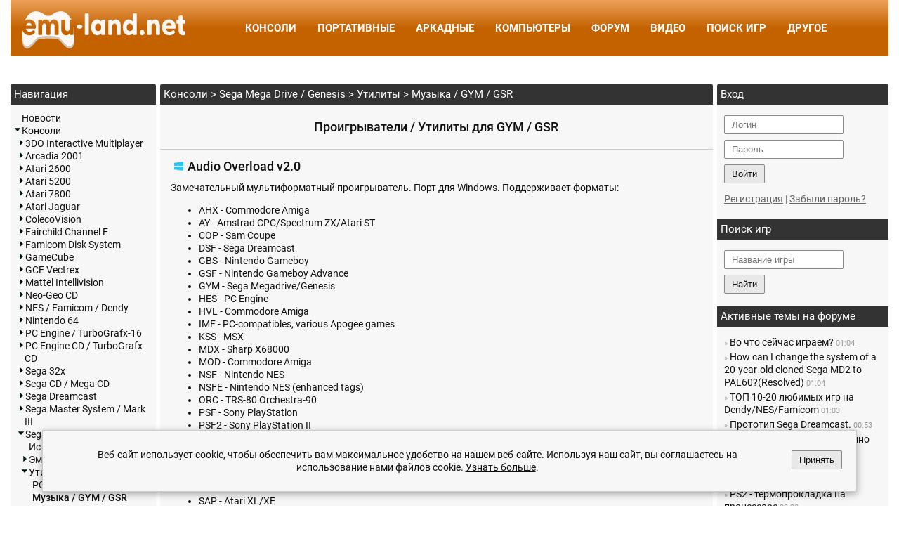

--- FILE ---
content_type: text/html; charset=UTF-8
request_url: https://www.emu-land.net/consoles/genesis/utils/music
body_size: 9918
content:
<!DOCTYPE html>
<html lang="ru">
	<head>
		<title>Проигрыватели / Утилиты для GYM / GSR :: Emu-Land.net</title>
		<meta http-equiv="content-type" content="text/html; charset=utf-8" />
		<meta name="description" content="Emu-Land.net - Ретрогейминг, Игры (РОМы) и Эмуляторы для старых приставок и компьютеров, утилита, sega, mega drive, sega, sega mega drive, genesis, gym, gsr" />
						<link rel="stylesheet" type="text/css" href="//static.emu-land.net/css/common.css?v=1762285083" media="screen" />
		<link href="/favicon.png" rel="icon">
							<link rel="alternate" hreflang="en" href="https://www.emu-land.net/en/consoles/genesis/utils/music" />
							<link rel="alternate" hreflang="ru" href="https://www.emu-land.net/consoles/genesis/utils/music" />
							<link rel="alternate" hreflang="x-default" href="https://www.emu-land.net/consoles/genesis/utils/music" />
				<meta name="viewport" content="width=device-width, initial-scale=1" />
										
	</head>
	<body>
		<header>
	<div class="container">
		<div class="menu-wrapper">
			<a href="/" class="logo">
				<div class="img" title="На главную"></div>
			</a>
			<div class="menu">
				<ul>
					<li><a href="/consoles">Консоли</a></li><li><a href="/portable">Портативные</a></li><li><a href="/arcade">Аркадные</a></li><li><a href="/computers">Компьютеры</a></li><li><a href="/forum">Форум</a></li><li><a href="/video">Видео</a></li><li><a href="/search_games">Поиск игр</a></li><li class="has-submenu"><span>Другое</span><ul class="submenu"><li class="back"><span>Назад</span></li><li><a href="/forum/index.php/topic,71743.0.html">Обзоры игр</a></li><li><a href="/gallery">Галерея</a></li><li><a href="/library">Библиотека</a></li><li><a href="/emulators">Мультисистемные эмуляторы</a></li><li><a href="/soft">Программы</a></li><li><a href="/gamebit">Game Bit</a></li><li><a href="/faq">FAQ</a></li><li><a href="/articles">Статьи</a></li><li><a href="/links">Ссылки</a></li><li><a href="/team">Команда</a></li><li><a href="/en">In English</a></li></ul></li>				</ul>
			</div>
			<div class="menu-btn">
				<div class="toggle-menu" id="toggle-menu">
					<div class="bar1"></div>
					<div class="bar2"></div>
					<div class="bar3"></div>
				</div>
			</div>
		</div>
	</div>
</header>
			<div class="container">
		<div style="text-align: center; width: 100%; margin: 20px 0 10px; overflow: hidden;">
			<div id='zone_1658810440' ></div>
			<script>
						(function (w, d, o, g, r, a, m) {
							var cid = 'zone_1658810440';
							w[r] = w[r] || function () {
								(w[r + 'l'] = w[r + 'l'] || []).push(arguments)
							};
							function e(b, w, r) {
								if ((w[r + 'h'] = b.pop()) && !w.ABN) {
									var a = d.createElement(o), p = d.getElementsByTagName(o)[0];
									a.async = 1;
									a.src = 'https://cdn.' + w[r + 'h'] + '/libs/e.js';
									a.onerror = function () {
										e(g, w, r)
									};
									p.parentNode.insertBefore(a, p)
								}
							}
							e(g, w, r);
							w[r](cid, {id: 1658810440, domain: w[r + 'h']});
						})(window, document, 'script', ['trafficbass.com'], 'ABNS');
			</script>
		</div>
	</div>
<div class="container">
<div id="content">
	<div id="row_center">
		<div class="path"><a href="/consoles">Консоли</a> &gt; <a href="/consoles/genesis">Sega Mega Drive / Genesis</a> &gt; <a href="/consoles/genesis/utils">Утилиты</a> &gt; Музыка / GYM / GSR</div><div class="headline"><h1>Проигрыватели / Утилиты для GYM / GSR</h1></div>
<div class="fcontainer" id="183">
	<h4 class="fheader">
		&nbsp;<img src="/skin/site/1/icons/windows.png" align="top" alt="windows.png"> <a href="/go.php?u=http%3A%2F%2Fwww.bannister.org%2Fsoftware%2Fao.htm" rel="nofollow" target="_blank">Audio Overload v2.0</a>	</h4>
	<div class="description">
				<div class="ftext">
			Замечательный мультиформатный проигрыватель. Порт для Windows. Поддерживает форматы:

<ul>
 <li>AHX - Commodore Amiga
 <li>AY - Amstrad CPC/Spectrum ZX/Atari ST
 <li>COP - Sam Coupe
 <li>DSF - Sega Dreamcast
 <li>GBS - Nintendo Gameboy
 <li>GSF - Nintendo Gameboy Advance
 <li>GYM - Sega Megadrive/Genesis
 <li>HES - PC Engine
 <li>HVL - Commodore Amiga
 <li>IMF - PC-compatibles, various Apogee games
 <li>KSS - MSX
 <li>MDX - Sharp X68000
 <li>MOD - Commodore Amiga
 <li>NSF - Nintendo NES
 <li>NSFE - Nintendo NES (enhanced tags)
 <li>ORC - TRS-80 Orchestra-90
 <li>PSF - Sony PlayStation
 <li>PSF2 - Sony PlayStation II
 <li>QSF - Capcom QSound
 <li>RAW - PC-compatibles with an AdLib
 <li>ROL - PC-compatibles, AdLib Visual Composer
 <li>S3M - PC-compatibles with a GUS or SoundBlaster
 <li>S98 - NEC PC-98
 <li>SAP - Atari XL/XE
 <li>SCI - PC-compatibles, various Sierra games
 <li>SNDH - Atari ST
 <li>SPC - Super Nintendo
 <li>SPU - Sony Playstation
 <li>SSF - Sega Saturn
 <li>VGM - Sega Master System/Game Gear
 <li>VTX - Spectrum Vortex Tracker
 <li>WSR - Bandai WonderSwan/Wonderswan Color
 <li>YM - Amstrad CPC/Spectrum ZX/Atari ST
</ul>		</div>
	</div>
	
	<div class="fbottom">
		<ul>
									<li>Размер: 994 KiB</li>							<li>Загрузок: 12815</li>
				<li class="download">
					<span class="btn btn-rqc" title="QR code" onclick="goto_fancy('/qrcode.php?t=https%3A%2F%2Fwww.emu-land.net%2Fconsoles%2Fgenesis%2Futils%2Fmusic%3Fact%3Ddlfile%26id%3D183');">&nbsp;</span>					<span class="btn btn-dl" onclick="file_dl('/consoles/genesis/utils/music?act=dlfile&amp;id=183')" title="Скачать">Загрузить</span></li>
						</ul>
	</div>
</div>
<div class="fcontainer" id="184">
	<h4 class="fheader">
		&nbsp;<img src="/skin/site/1/icons/macos.png" align="top" alt="macos.png"> <a href="/go.php?u=http%3A%2F%2Fbannister.org%2Fsoftware%2F" rel="nofollow" target="_blank">Audio Overload v2.0</a>	</h4>
	<div class="description">
				<div class="ftext">
			Замечательный мультиформатный проигрыватель. Порт под <strong>Mac OS</strong>.		</div>
	</div>
	
	<div class="fbottom">
		<ul>
									<li>Размер: 3.6 MiB</li>							<li>Загрузок: 5192</li>
				<li class="download">
					<span class="btn btn-rqc" title="QR code" onclick="goto_fancy('/qrcode.php?t=https%3A%2F%2Fwww.emu-land.net%2Fconsoles%2Fgenesis%2Futils%2Fmusic%3Fact%3Ddlfile%26id%3D184');">&nbsp;</span>					<span class="btn btn-dl" onclick="file_dl('/consoles/genesis/utils/music?act=dlfile&amp;id=184')" title="Скачать">Загрузить</span></li>
						</ul>
	</div>
</div>
<div class="fcontainer" id="274">
	<h4 class="fheader">
		&nbsp;<img src="/skin/site/1/icons/linux.png" align="top" alt="linux.png"> <a href="/go.php?u=http%3A%2F%2Fwww.bannister.org%2Fsoftware%2Fao.htm" rel="nofollow" target="_blank">Audio Overload v2.0</a>	</h4>
	<div class="description">
				<div class="ftext">
			Замечательный мультиформатный проигрыватель. Порт под <strong>Linux</strong>.		</div>
	</div>
	
	<div class="fbottom">
		<ul>
									<li>Размер: 1.1 MiB</li>							<li>Загрузок: 4851</li>
				<li class="download">
					<span class="btn btn-rqc" title="QR code" onclick="goto_fancy('/qrcode.php?t=https%3A%2F%2Fwww.emu-land.net%2Fconsoles%2Fgenesis%2Futils%2Fmusic%3Fact%3Ddlfile%26id%3D274');">&nbsp;</span>					<span class="btn btn-dl" onclick="file_dl('/consoles/genesis/utils/music?act=dlfile&amp;id=274')" title="Скачать">Загрузить</span></li>
						</ul>
	</div>
</div>
<div class="fcontainer" id="187">
	<h4 class="fheader">
		&nbsp;<img src="/skin/site/1/icons/foobar2000 plugin.png" align="top" alt="foobar2000 plugin.png"> Foo_gym v1.5	</h4>
	<div class="description">
				<div class="ftext">
			Плагин для Foobar 2000 проигрыватель музыки в формате GYM.


		</div>
	</div>
	
	<div class="fbottom">
		<ul>
						<li>Дата: 11.04.2004</li>			<li>Размер: 34 KiB</li>							<li>Загрузок: 1540</li>
				<li class="download">
					<span class="btn btn-rqc" title="QR code" onclick="goto_fancy('/qrcode.php?t=https%3A%2F%2Fwww.emu-land.net%2Fconsoles%2Fgenesis%2Futils%2Fmusic%3Fact%3Ddlfile%26id%3D187');">&nbsp;</span>					<span class="btn btn-dl" onclick="file_dl('/consoles/genesis/utils/music?act=dlfile&amp;id=187')" title="Скачать">Загрузить</span></li>
						</ul>
	</div>
</div>
<div class="fcontainer" id="512">
	<h4 class="fheader">
		&nbsp;<img src="/skin/site/1/icons/foobar2000 plugin.png" align="top" alt="foobar2000 plugin.png"> <a href="/go.php?u=http%3A%2F%2Fkode54.foobar2000.org%2F" rel="nofollow" target="_blank">Game Emu Player (foo_gep.dll) 1.77</a>	</h4>
	<div class="description">
				<div class="ftext">
			Плагин для foobar2000 9.0. Поддерживает форматы музыки GBS, GYM, HES, NSF, NSFE, SPC и VGM.		</div>
	</div>
	
	<div class="fbottom">
		<ul>
						<li>Дата: 28.11.2009</li>			<li>Размер: 249 KiB</li>							<li>Загрузок: 5149</li>
				<li class="download">
					<span class="btn btn-rqc" title="QR code" onclick="goto_fancy('/qrcode.php?t=https%3A%2F%2Fwww.emu-land.net%2Fconsoles%2Fgenesis%2Futils%2Fmusic%3Fact%3Ddlfile%26id%3D512');">&nbsp;</span>					<span class="btn btn-dl" onclick="file_dl('/consoles/genesis/utils/music?act=dlfile&amp;id=512')" title="Скачать">Загрузить</span></li>
						</ul>
	</div>
</div>
<div class="fcontainer" id="93">
	<h4 class="fheader">
		&nbsp;<img src="/skin/site/1/icons/windows.png" align="top" alt="windows.png"> <a href="/go.php?u=http%3A%2F%2Fwww.emulationzone.org%2Fprojects%2Fgym2mid%2F" rel="nofollow" target="_blank">gym2mid 0.8</a>	</h4>
	<div class="description">
				<div class="ftext">
			Конвертер gym в mid. Качество конвертации оставляет желать лучшего...		</div>
	</div>
	
	<div class="fbottom">
		<ul>
						<li>Дата: 22.05.2001</li>			<li>Размер: 48 KiB</li>							<li>Загрузок: 2345</li>
				<li class="download">
					<span class="btn btn-rqc" title="QR code" onclick="goto_fancy('/qrcode.php?t=https%3A%2F%2Fwww.emu-land.net%2Fconsoles%2Fgenesis%2Futils%2Fmusic%3Fact%3Ddlfile%26id%3D93');">&nbsp;</span>					<span class="btn btn-dl" onclick="file_dl('/consoles/genesis/utils/music?act=dlfile&amp;id=93')" title="Скачать">Загрузить</span></li>
						</ul>
	</div>
</div>
<div class="fcontainer" id="188">
	<h4 class="fheader">
		&nbsp;<img src="/skin/site/1/icons/dos.png" align="top" alt="dos.png"> <a href="/go.php?u=http%3A%2F%2Fcgfm2.emuviews.com%2Femul.htm" rel="nofollow" target="_blank">GYMPlay v2.0a</a>	</h4>
	<div class="description">
				<div class="ftext">
			Проигрыватель GYM для DOS. Включает поддержку PCM и Zlib. 


		</div>
	</div>
	
	<div class="fbottom">
		<ul>
						<li>Дата: 23.03.2004</li>			<li>Размер: 105 KiB</li>							<li>Загрузок: 1374</li>
				<li class="download">
					<span class="btn btn-rqc" title="QR code" onclick="goto_fancy('/qrcode.php?t=https%3A%2F%2Fwww.emu-land.net%2Fconsoles%2Fgenesis%2Futils%2Fmusic%3Fact%3Ddlfile%26id%3D188');">&nbsp;</span>					<span class="btn btn-dl" onclick="file_dl('/consoles/genesis/utils/music?act=dlfile&amp;id=188')" title="Скачать">Загрузить</span></li>
						</ul>
	</div>
</div>
<div class="fcontainer" id="189">
	<h4 class="fheader">
		&nbsp;<img src="/skin/site/1/icons/dos.png" align="top" alt="dos.png"> <a href="/go.php?u=http%3A%2F%2Fmembers.tripod.co.uk%2F%7EStarshine" rel="nofollow" target="_blank">GYMX v0.1.2</a>	</h4>
	<div class="description">
				<div class="ftext">
			Один их первых проигрывателей GYM. Нет поддержки PCM.



		</div>
	</div>
	
	<div class="fbottom">
		<ul>
						<li>Дата: 23.03.2004</li>			<li>Размер: 75 KiB</li>							<li>Загрузок: 1340</li>
				<li class="download">
					<span class="btn btn-rqc" title="QR code" onclick="goto_fancy('/qrcode.php?t=https%3A%2F%2Fwww.emu-land.net%2Fconsoles%2Fgenesis%2Futils%2Fmusic%3Fact%3Ddlfile%26id%3D189');">&nbsp;</span>					<span class="btn btn-dl" onclick="file_dl('/consoles/genesis/utils/music?act=dlfile&amp;id=189')" title="Скачать">Загрузить</span></li>
						</ul>
	</div>
</div>
<div class="fcontainer" id="94">
	<h4 class="fheader">
		&nbsp;<img src="/skin/site/1/icons/winamp plugin.png" align="top" alt="winamp plugin.png"> in_GSR 0.15b	</h4>
	<div class="description">
				<div class="ftext">
			Winamp-плагин для проигрывания музыки формате <b>GSR - Gens Sound Record</b>. Запись музыки в данном формате делает эмулятор Gens+.		</div>
	</div>
	
	<div class="fbottom">
		<ul>
									<li>Размер: 135 KiB</li>							<li>Загрузок: 2071</li>
				<li class="download">
					<span class="btn btn-rqc" title="QR code" onclick="goto_fancy('/qrcode.php?t=https%3A%2F%2Fwww.emu-land.net%2Fconsoles%2Fgenesis%2Futils%2Fmusic%3Fact%3Ddlfile%26id%3D94');">&nbsp;</span>					<span class="btn btn-dl" onclick="file_dl('/consoles/genesis/utils/music?act=dlfile&amp;id=94')" title="Скачать">Загрузить</span></li>
						</ul>
	</div>
</div>
<div class="fcontainer" id="91">
	<h4 class="fheader">
		&nbsp;<img src="/skin/site/1/icons/winamp plugin.png" align="top" alt="winamp plugin.png"> <a href="/go.php?u=http%3A%2F%2Fwww.kysoft.net%2F" rel="nofollow" target="_blank">in_GYM 1.0.6.4</a>	</h4>
	<div class="description">
				<div class="ftext">
			Проигрыватель GYM'ов, в виде плагина для winamp'a.		</div>
	</div>
	
	<div class="fbottom">
		<ul>
						<li>Дата: 27.08.2004</li>			<li>Размер: 66 KiB</li>							<li>Загрузок: 2351</li>
				<li class="download">
					<span class="btn btn-rqc" title="QR code" onclick="goto_fancy('/qrcode.php?t=https%3A%2F%2Fwww.emu-land.net%2Fconsoles%2Fgenesis%2Futils%2Fmusic%3Fact%3Ddlfile%26id%3D91');">&nbsp;</span>					<span class="btn btn-dl" onclick="file_dl('/consoles/genesis/utils/music?act=dlfile&amp;id=91')" title="Скачать">Загрузить</span></li>
						</ul>
	</div>
</div>
<div class="fcontainer" id="185">
	<h4 class="fheader">
		&nbsp;<img src="/skin/site/1/icons/windows.png" align="top" alt="windows.png"> <a href="/go.php?u=http%3A%2F%2Fmeridian.overclocked.org%2F" rel="nofollow" target="_blank">Meridian Advance v1.09</a>	</h4>
	<div class="description">
				<div class="ftext">
			Мультиплатформенный проигрыватель. Поддержка форматов NSF, GYM, GBS и SPC. Есть система скинов.
		</div>
	</div>
	
	<div class="fbottom">
		<ul>
						<li>Дата: 23.03.2004</li>			<li>Размер: 338 KiB</li>							<li>Загрузок: 5336</li>
				<li class="download">
					<span class="btn btn-rqc" title="QR code" onclick="goto_fancy('/qrcode.php?t=https%3A%2F%2Fwww.emu-land.net%2Fconsoles%2Fgenesis%2Futils%2Fmusic%3Fact%3Ddlfile%26id%3D185');">&nbsp;</span>					<span class="btn btn-dl" onclick="file_dl('/consoles/genesis/utils/music?act=dlfile&amp;id=185')" title="Скачать">Загрузить</span></li>
						</ul>
	</div>
</div>
<div class="fcontainer" id="186">
	<h4 class="fheader">
		&nbsp;<img src="/skin/site/1/icons/dos.png" align="top" alt="dos.png"> MSP v0.51	</h4>
	<div class="description">
				<div class="ftext">
			Мультиплатформенный проигрыватель. Поддержка форматов CYM, GYM, MP3, WAV, NSF, MID, MOD, CD и VOC. 


		</div>
	</div>
	
	<div class="fbottom">
		<ul>
						<li>Дата: 23.03.2004</li>			<li>Размер: 201 KiB</li>							<li>Загрузок: 3384</li>
				<li class="download">
					<span class="btn btn-rqc" title="QR code" onclick="goto_fancy('/qrcode.php?t=https%3A%2F%2Fwww.emu-land.net%2Fconsoles%2Fgenesis%2Futils%2Fmusic%3Fact%3Ddlfile%26id%3D186');">&nbsp;</span>					<span class="btn btn-dl" onclick="file_dl('/consoles/genesis/utils/music?act=dlfile&amp;id=186')" title="Скачать">Загрузить</span></li>
						</ul>
	</div>
</div>
<div class="fcontainer" id="190">
	<h4 class="fheader">
		&nbsp;<img src="/skin/site/1/icons/windows.png" align="top" alt="windows.png"> <a href="/go.php?u=http%3A%2F%2Fwww.emulationzone.org%2Fprojects%2Fgym2mid%2F" rel="nofollow" target="_blank">vgm2mid v0.5</a>	</h4>
	<div class="description">
				<div class="ftext">
			Конвертер GYM (Sega Megadrive) и VGM (Sega Game Gear/Master System) в формат Midi.



		</div>
	</div>
	
	<div class="fbottom">
		<ul>
						<li>Дата: 23.03.2004</li>			<li>Размер: 1.4 MiB</li>							<li>Загрузок: 2600</li>
				<li class="download">
					<span class="btn btn-rqc" title="QR code" onclick="goto_fancy('/qrcode.php?t=https%3A%2F%2Fwww.emu-land.net%2Fconsoles%2Fgenesis%2Futils%2Fmusic%3Fact%3Ddlfile%26id%3D190');">&nbsp;</span>					<span class="btn btn-dl" onclick="file_dl('/consoles/genesis/utils/music?act=dlfile&amp;id=190')" title="Скачать">Загрузить</span></li>
						</ul>
	</div>
</div>
<div class="fcontainer" id="191">
	<h4 class="fheader">
		&nbsp;<img src="/skin/site/1/icons/xmms plugin.png" align="top" alt="xmms plugin.png"> <a href="/go.php?u=http%3A%2F%2Fsourceforge.net%2Fprojects%2Fxymms%2F" rel="nofollow" target="_blank">XymMS v0.9.1</a>	</h4>
	<div class="description">
				<div class="ftext">
			Замечательный плагин для XMMS, проигрыватель музыки в формате GYM.
		</div>
	</div>
	
	<div class="fbottom">
		<ul>
						<li>Дата: 25.09.2004</li>			<li>Размер: 195 KiB</li>							<li>Загрузок: 1291</li>
				<li class="download">
					<span class="btn btn-rqc" title="QR code" onclick="goto_fancy('/qrcode.php?t=https%3A%2F%2Fwww.emu-land.net%2Fconsoles%2Fgenesis%2Futils%2Fmusic%3Fact%3Ddlfile%26id%3D191');">&nbsp;</span>					<span class="btn btn-dl" onclick="file_dl('/consoles/genesis/utils/music?act=dlfile&amp;id=191')" title="Скачать">Загрузить</span></li>
						</ul>
	</div>
</div>
<div class="fcontainer" id="92">
	<h4 class="fheader">
		&nbsp;<img src="/skin/site/1/icons/winamp plugin.png" align="top" alt="winamp plugin.png"> YMAMP 2.0b	</h4>
	<div class="description">
				<div class="ftext">
			Еще один проигрыватель музыки в формате <b>GYM</b>. Звук несколько отличатся от in_GYM в лучшую или в худшую строну, это решать Вам. Имеет несколько больше настроек чем <b>GYM</b>, есть редактор заголовков gym-файла.		</div>
	</div>
	
	<div class="fbottom">
		<ul>
						<li>Дата: 03.08.2001</li>			<li>Размер: 55 KiB</li>							<li>Загрузок: 1975</li>
				<li class="download">
					<span class="btn btn-rqc" title="QR code" onclick="goto_fancy('/qrcode.php?t=https%3A%2F%2Fwww.emu-land.net%2Fconsoles%2Fgenesis%2Futils%2Fmusic%3Fact%3Ddlfile%26id%3D92');">&nbsp;</span>					<span class="btn btn-dl" onclick="file_dl('/consoles/genesis/utils/music?act=dlfile&amp;id=92')" title="Скачать">Загрузить</span></li>
						</ul>
	</div>
</div>
<div class="pagelist" id="pagelist_down">
	<div class="abc"></div>
	<div class="add"></div>
	<div class="num"></div>
</div>
<div class="path"><a href="/consoles">Консоли</a> &gt; <a href="/consoles/genesis">Sega Mega Drive / Genesis</a> &gt; <a href="/consoles/genesis/utils">Утилиты</a> &gt; Музыка / GYM / GSR</div></div>
<div id="row_left">
	<div id="side-menu" class="menu mobile_hide">
		
<div class="hmenu">Навигация</div>
<div class="mcnt">
<div class="mbl">
<div class="mbut"></div><div class="mlnk"><a href="/">Новости</a></div>
<div class="mbuto" id="ctrl_7" onclick="sub_menu_ajax('7')"></div><div class="mlnk"><a onclick="sub_menu_ajax('7'); return false;" href="/consoles">Консоли</a></div>
<div id="mb_7" class="mbl"><div class="mbutc" id="ctrl_62" onclick="sub_menu_ajax('62')"></div><div class="mlnk"><a onclick="sub_menu_ajax('62'); return false;" href="/consoles/3do">3DO Interactive Multiplayer</a></div>
<div id="mb_62" class="mbl" style="display: none;"></div>
<div class="mbutc" id="ctrl_321" onclick="sub_menu_ajax('321')"></div><div class="mlnk"><a onclick="sub_menu_ajax('321'); return false;" href="/consoles/arcadia">Arcadia 2001</a></div>
<div id="mb_321" class="mbl" style="display: none;"></div>
<div class="mbutc" id="ctrl_58" onclick="sub_menu_ajax('58')"></div><div class="mlnk"><a onclick="sub_menu_ajax('58'); return false;" href="/consoles/2600">Atari 2600</a></div>
<div id="mb_58" class="mbl" style="display: none;"></div>
<div class="mbutc" id="ctrl_59" onclick="sub_menu_ajax('59')"></div><div class="mlnk"><a onclick="sub_menu_ajax('59'); return false;" href="/consoles/5200">Atari 5200</a></div>
<div id="mb_59" class="mbl" style="display: none;"></div>
<div class="mbutc" id="ctrl_60" onclick="sub_menu_ajax('60')"></div><div class="mlnk"><a onclick="sub_menu_ajax('60'); return false;" href="/consoles/7800">Atari 7800</a></div>
<div id="mb_60" class="mbl" style="display: none;"></div>
<div class="mbutc" id="ctrl_61" onclick="sub_menu_ajax('61')"></div><div class="mlnk"><a onclick="sub_menu_ajax('61'); return false;" href="/consoles/jaguar">Atari Jaguar</a></div>
<div id="mb_61" class="mbl" style="display: none;"></div>
<div class="mbutc" id="ctrl_293" onclick="sub_menu_ajax('293')"></div><div class="mlnk"><a onclick="sub_menu_ajax('293'); return false;" href="/consoles/coleco">ColecoVision</a></div>
<div id="mb_293" class="mbl" style="display: none;"></div>
<div class="mbutc" id="ctrl_189" onclick="sub_menu_ajax('189')"></div><div class="mlnk"><a onclick="sub_menu_ajax('189'); return false;" href="/consoles/chaf">Fairchild Channel F</a></div>
<div id="mb_189" class="mbl" style="display: none;"></div>
<div class="mbutc" id="ctrl_253" onclick="sub_menu_ajax('253')"></div><div class="mlnk"><a onclick="sub_menu_ajax('253'); return false;" href="/consoles/famicom_disk_system">Famicom Disk System</a></div>
<div id="mb_253" class="mbl" style="display: none;"></div>
<div class="mbutc" id="ctrl_748" onclick="sub_menu_ajax('748')"></div><div class="mlnk"><a onclick="sub_menu_ajax('748'); return false;" href="/consoles/gamecube">GameCube</a></div>
<div id="mb_748" class="mbl" style="display: none;"></div>
<div class="mbutc" id="ctrl_295" onclick="sub_menu_ajax('295')"></div><div class="mlnk"><a onclick="sub_menu_ajax('295'); return false;" href="/consoles/vectrex">GCE Vectrex</a></div>
<div id="mb_295" class="mbl" style="display: none;"></div>
<div class="mbutc" id="ctrl_297" onclick="sub_menu_ajax('297')"></div><div class="mlnk"><a onclick="sub_menu_ajax('297'); return false;" href="/consoles/intellivision">Mattel Intellivision</a></div>
<div id="mb_297" class="mbl" style="display: none;"></div>
<div class="mbutc" id="ctrl_752" onclick="sub_menu_ajax('752')"></div><div class="mlnk"><a onclick="sub_menu_ajax('752'); return false;" href="/consoles/neogeocd">Neo-Geo CD</a></div>
<div id="mb_752" class="mbl" style="display: none;"></div>
<div class="mbutc" id="ctrl_8" onclick="sub_menu_ajax('8')"></div><div class="mlnk"><a onclick="sub_menu_ajax('8'); return false;" href="/consoles/dendy">NES / Famicom / Dendy</a></div>
<div id="mb_8" class="mbl" style="display: none;"></div>
<div class="mbutc" id="ctrl_17" onclick="sub_menu_ajax('17')"></div><div class="mlnk"><a onclick="sub_menu_ajax('17'); return false;" href="/consoles/n64">Nintendo 64</a></div>
<div id="mb_17" class="mbl" style="display: none;"></div>
<div class="mbutc" id="ctrl_66" onclick="sub_menu_ajax('66')"></div><div class="mlnk"><a onclick="sub_menu_ajax('66'); return false;" href="/consoles/pce">PC Engine / TurboGrafx-16</a></div>
<div id="mb_66" class="mbl" style="display: none;"></div>
<div class="mbutc" id="ctrl_1182" onclick="sub_menu_ajax('1182')"></div><div class="mlnk"><a onclick="sub_menu_ajax('1182'); return false;" href="/consoles/pcecd">PC Engine CD / TurboGrafx CD</a></div>
<div id="mb_1182" class="mbl" style="display: none;"></div>
<div class="mbutc" id="ctrl_45" onclick="sub_menu_ajax('45')"></div><div class="mlnk"><a onclick="sub_menu_ajax('45'); return false;" href="/consoles/32x">Sega 32x</a></div>
<div id="mb_45" class="mbl" style="display: none;"></div>
<div class="mbutc" id="ctrl_51" onclick="sub_menu_ajax('51')"></div><div class="mlnk"><a onclick="sub_menu_ajax('51'); return false;" href="/consoles/segacd">Sega CD / Mega CD</a></div>
<div id="mb_51" class="mbl" style="display: none;"></div>
<div class="mbutc" id="ctrl_63" onclick="sub_menu_ajax('63')"></div><div class="mlnk"><a onclick="sub_menu_ajax('63'); return false;" href="/consoles/dreamcast">Sega Dreamcast</a></div>
<div id="mb_63" class="mbl" style="display: none;"></div>
<div class="mbutc" id="ctrl_50" onclick="sub_menu_ajax('50')"></div><div class="mlnk"><a onclick="sub_menu_ajax('50'); return false;" href="/consoles/sms">Sega Master System / Mark III</a></div>
<div id="mb_50" class="mbl" style="display: none;"></div>
<div class="mbuto" id="ctrl_15" onclick="sub_menu_ajax('15')"></div><div class="mlnk"><a onclick="sub_menu_ajax('15'); return false;" href="/consoles/genesis">Sega Mega Drive / Genesis</a></div>
<div id="mb_15" class="mbl"><div class="mbut"></div><div class="mlnk"><a href="/consoles/genesis/about">История / Описание</a></div>
<div class="mbutc" id="ctrl_41" onclick="sub_menu_ajax('41')"></div><div class="mlnk"><a onclick="sub_menu_ajax('41'); return false;" href="/consoles/genesis/emuls">Эмуляторы</a></div>
<div id="mb_41" class="mbl" style="display: none;"></div>
<div class="mbuto" id="ctrl_117" onclick="sub_menu_ajax('117')"></div><div class="mlnk"><a onclick="sub_menu_ajax('117'); return false;" href="/consoles/genesis/utils">Утилиты</a></div>
<div id="mb_117" class="mbl"><div class="mbut"></div><div class="mlnk"><a href="/consoles/genesis/utils/roms">РОМы</a></div>
<div class="mbut"></div><div class="mlnk"><a id="mact" href="/consoles/genesis/utils/music">Музыка / GYM / GSR</a></div>
<div class="mbut"></div><div class="mlnk"><a href="/consoles/genesis/utils/rmanagers">Менеджеры РОМов</a></div>
</div>
<div class="mbut"></div><div class="mlnk"><a href="/consoles/genesis/roms">Игры</a></div>
<div class="mbut"></div><div class="mlnk"><a href="/consoles/genesis/movies">Записи Прохождений</a></div>
<div class="mbut"></div><div class="mlnk"><a href="/consoles/genesis/cheats">Коды / Читы</a></div>
<div class="mbut"></div><div class="mlnk"><a href="/consoles/genesis/gamegenie">Game Genie коды</a></div>
<div class="mbut"></div><div class="mlnk"><a href="/consoles/genesis/midi">Музыка / MIDI</a></div>
</div>
<div class="mbutc" id="ctrl_64" onclick="sub_menu_ajax('64')"></div><div class="mlnk"><a onclick="sub_menu_ajax('64'); return false;" href="/consoles/saturn">Sega Saturn</a></div>
<div id="mb_64" class="mbl" style="display: none;"></div>
<div class="mbutc" id="ctrl_1243" onclick="sub_menu_ajax('1243')"></div><div class="mlnk"><a onclick="sub_menu_ajax('1243'); return false;" href="/consoles/sg-1000">Sega SG-1000</a></div>
<div id="mb_1243" class="mbl" style="display: none;"></div>
<div class="mbutc" id="ctrl_65" onclick="sub_menu_ajax('65')"></div><div class="mlnk"><a onclick="sub_menu_ajax('65'); return false;" href="/consoles/psx">Sony PlayStation</a></div>
<div id="mb_65" class="mbl" style="display: none;"></div>
<div class="mbutc" id="ctrl_252" onclick="sub_menu_ajax('252')"></div><div class="mlnk"><a onclick="sub_menu_ajax('252'); return false;" href="/consoles/ps2">Sony PlayStation 2</a></div>
<div id="mb_252" class="mbl" style="display: none;"></div>
<div class="mbutc" id="ctrl_836" onclick="sub_menu_ajax('836')"></div><div class="mlnk"><a onclick="sub_menu_ajax('836'); return false;" href="/consoles/ps3">Sony PlayStation 3</a></div>
<div id="mb_836" class="mbl" style="display: none;"></div>
<div class="mbutc" id="ctrl_16" onclick="sub_menu_ajax('16')"></div><div class="mlnk"><a onclick="sub_menu_ajax('16'); return false;" href="/consoles/snes">Super Nintendo</a></div>
<div id="mb_16" class="mbl" style="display: none;"></div>
<div class="mbutc" id="ctrl_1005" onclick="sub_menu_ajax('1005')"></div><div class="mlnk"><a onclick="sub_menu_ajax('1005'); return false;" href="/consoles/wii">Wii</a></div>
<div id="mb_1005" class="mbl" style="display: none;"></div>
<div class="mbutc" id="ctrl_1154" onclick="sub_menu_ajax('1154')"></div><div class="mlnk"><a onclick="sub_menu_ajax('1154'); return false;" href="/consoles/wii_u">Wii U</a></div>
<div id="mb_1154" class="mbl" style="display: none;"></div>
<div class="mbutc" id="ctrl_782" onclick="sub_menu_ajax('782')"></div><div class="mlnk"><a onclick="sub_menu_ajax('782'); return false;" href="/consoles/xbox">Xbox</a></div>
<div id="mb_782" class="mbl" style="display: none;"></div>
<div class="mbutc" id="ctrl_903" onclick="sub_menu_ajax('903')"></div><div class="mlnk"><a onclick="sub_menu_ajax('903'); return false;" href="/consoles/xbox360">Xbox 360</a></div>
<div id="mb_903" class="mbl" style="display: none;"></div>
</div>
<div class="mbutc" id="ctrl_26" onclick="sub_menu_ajax('26')"></div><div class="mlnk"><a onclick="sub_menu_ajax('26'); return false;" href="/portable">Портативные</a></div>
<div id="mb_26" class="mbl" style="display: none;"></div>
<div class="mbutc" id="ctrl_19" onclick="sub_menu_ajax('19')"></div><div class="mlnk"><a onclick="sub_menu_ajax('19'); return false;" href="/arcade">Аркадные</a></div>
<div id="mb_19" class="mbl" style="display: none;"></div>
<div class="mbutc" id="ctrl_18" onclick="sub_menu_ajax('18')"></div><div class="mlnk"><a onclick="sub_menu_ajax('18'); return false;" href="/computers">Компьютеры</a></div>
<div id="mb_18" class="mbl" style="display: none;"></div>
<div class="mbutc" id="ctrl_1136" onclick="sub_menu_ajax('1136')"></div><div class="mlnk"><a onclick="sub_menu_ajax('1136'); return false;" href="/emulators">Другие эмуляторы</a></div>
<div id="mb_1136" class="mbl" style="display: none;"></div>
<div class="mbutc" id="ctrl_1074" onclick="sub_menu_ajax('1074')"></div><div class="mlnk"><a onclick="sub_menu_ajax('1074'); return false;" href="/video">Видео</a></div>
<div id="mb_1074" class="mbl" style="display: none;"></div>
<div class="mbutc" id="ctrl_1101" onclick="sub_menu_ajax('1101')"></div><div class="mlnk"><a onclick="sub_menu_ajax('1101'); return false;" href="/library">Библиотека</a></div>
<div id="mb_1101" class="mbl" style="display: none;"></div>
<div class="mbutc" id="ctrl_172" onclick="sub_menu_ajax('172')"></div><div class="mlnk"><a onclick="sub_menu_ajax('172'); return false;" href="/gamebit">Game Bit</a></div>
<div id="mb_172" class="mbl" style="display: none;"></div>
<div class="mbutc" id="ctrl_1162" onclick="sub_menu_ajax('1162')"></div><div class="mlnk"><a onclick="sub_menu_ajax('1162'); return false;" href="/gallery">Галерея</a></div>
<div id="mb_1162" class="mbl" style="display: none;"></div>
<div class="mbut"></div><div class="mlnk"><a href="/team">Команда</a></div>
<div class="mbut"></div><div class="mlnk"><a href="/articles">Статьи</a></div>
<div class="mbut"></div><div class="mlnk"><a href="/soft">Программы</a></div>
<div class="mbut"></div><div class="mlnk"><a href="/faq">FAQ</a></div>
<div class="mbut"></div><div class="mlnk"><a href="/links">Ссылки</a></div>
</div>
</div>
	</div>
				<div>
			<div class="hmenu">Играем по сети</div>
			<div class="sinfo">
				<p>Kaillera server:<br> &nbsp;gs.emu-land.net:27888</p>
				<p>Mednafen server:<br> &nbsp;gs.emu-land.net:4046</p>
				<p><a href="/forum/index.php/topic,72041.0.html">Подробнее...</a><p>
			</div>
		</div>
				<div>
	<div class="hmenu">Случайный скриншот</div>
	<div class="rand_screenshot">
		<span class="hand" onclick="goto('/arcade/mame/roms/timekill');" title="Игры MAME: Time Killers (v1.32)">
				<img src="//ss.emu-land.net/mame_pict/timekill.png" alt="Time Killers (v1.32)" width="85%">
			</span>		<p>Time Killers (v1.32)<br><span>Игры MAME</span></p>
	</div>
</div>				<div>
	<div class="hmenu">Случайное видео</div>
	<div class="rand_video">
		<a href="/video/genesis/mercs_arcade_mode.html" title="Mercs (Arcade Mode): 20 минут беспрерывного экшена.">
			<img src="//dl.emu-land.net/video/images/genesis/mercs_arcade_mode_-_john_brain_tb.jpg" alt="Mercs (Arcade Mode)" width="85%">
		</a>
	</div>
</div>


	</div>
<div id="row_right">
	<div class="hmenu">Вход</div>
	<div class="rmenu">
					<div class="form-block">
				<form accept-charset="utf-8" method="post" action="https://www.emu-land.net/forum/index.php?action=login2">
					<input type="hidden" value="-1" name="cookielength">
					<input type="hidden" name="hash_passwrd" value="">
					<input type="hidden" name="b65a6fd4" value="3f32de8f43e267eda0bff17749c8245a">
					<div class="form-group">
						<input placeholder="Логин" type="text" value="" name="user">
					</div>
					<div class="form-group">
						<input placeholder="Пароль" type="password" name="passwrd">
					</div>
					<div class="form-group form-btn">
						<button type="submit">Войти</button>
					</div>
				</form>
			</div>
			<div class="reg_link"><a href="https://www.emu-land.net/forum/index.php?action=register">Регистрация</a> | <a href="https://www.emu-land.net/forum/index.php?action=reminder">Забыли пароль?</a><br></div>
			</div>

	<div class="hmenu">Поиск игр</div>
		<div class="gmenu">
			<div class="form-block">
				<form method="get" action="/search_games">
					<div class="form-group">
						<input placeholder="Название игры" type="text" name="q" size="20">
					</div>
					<div class="form-group">
						<button type="submit">Найти</button>
					</div>
				</form>
			</div>
		</div>
		
				<div class="hmenu">Активные темы на форуме</div>
			<div class="lposts"><p class="topicid_393"><span>&raquo;</span> <a href="https://www.emu-land.net/forum/index.php?topic=393.msg1674880;topicseen#new" title="Serious Sam : The Second Encounter в VR c контроллерами (которые&nbsp; превращаются в игре в руки с оружием - на котором можно даже н...">Во что сейчас играем?</a> <span>01:04</span></p>
<p class="topicid_92324"><span>&raquo;</span> <a href="https://www.emu-land.net/forum/index.php?topic=92324.msg1674879;topicseen#new" title="Цитата: binturong_reiko от Вчера в 15:50:10Now you need to track six pins of the chip: 1, 2, 3, 4, 44, and 46. All these pins sh...">How can I change the system of a 20-year-old cloned Sega MD2 to PAL60?(Resolved)</a> <span>01:04</span></p>
<p class="topicid_1416"><span>&raquo;</span> <a href="https://www.emu-land.net/forum/index.php?topic=1416.msg1674878;topicseen#new" title="Так и не скажешь, что обзоры на топ игр писал человек, не игравший 25 лет&nbsp; ">ТОП 10-20 любимых игр на Dendy/NES/Famicom</a> <span>01:03</span></p>
<p class="topicid_92177"><span>&raquo;</span> <a href="https://www.emu-land.net/forum/index.php?topic=92177.msg1674877;topicseen#new" title="megavolt85, Дружище,ты как самый опытный здесь, по дримкастам,лучше по экземпляру из темы,что-нибудь напиши,а то сейчас тема ста...">Прототип Sega Dreamcast. </a> <span>00:53</span></p>
<p class="topicid_92108"><span>&raquo;</span> <a href="https://www.emu-land.net/forum/index.php?topic=92108.msg1674875;topicseen#new" title="Цитата: postal2201 от 28 Январь 2026, 13:22:49В идеале вообще перейти на STM32F103C8T6.не вздумай наступать на эти грабли, их ст...">PS1 SCPH-1000 PSnee странно себя ведет</a> <span>00:18</span></p>
<p class="topicid_92245"><span>&raquo;</span> <a href="https://www.emu-land.net/forum/index.php?topic=92245.msg1674874;topicseen#new" title="Итак, первое место занимают (по 3 балла)X-Phantom/Бен и Coulthard&#39;s Channel  Второе место (2 балла)Евгений Пряхин (JustEvgen)Тре...">Лучший стример по версии эмуленд 2026</a> <span>23:42</span></p>
<p class="topicid_87851"><span>&raquo;</span> <a href="https://www.emu-land.net/forum/index.php?topic=87851.msg1674873;topicseen#new" title="Подскажите, пока паял адаптер на флешку на 7000й слимке залапал прокладку - можно ли ее протереть спиртом? На ощупь гладкая, дум...">PS2 - термопрокладка на процессоре</a> <span>22:28</span></p>
<p class="topicid_92336"><span>&raquo;</span> <a href="https://www.emu-land.net/forum/index.php?topic=92336.msg1674872;topicseen#new" title="нечипованная читает диски своего региона,NTSC/J жесткий диск подключить можно,родной внешний,потребуется сам HDD,блок питания к ...">Sony PlayStation 2 FAT 1000 серия</a> <span>22:23</span></p>
<p class="topicid_64884"><span>&raquo;</span> <a href="https://www.emu-land.net/forum/index.php?topic=64884.msg1674871;topicseen#new" title="Цитата: MaRC от Вчера в 21:23:11А попробуй на этот пин вообще ничего не подавать. Вроде на некоторых телеках срабатывает.Пробова...">Самодельный SNES - RGB SCART</a> <span>22:13</span></p>
<p class="topicid_91362"><span>&raquo;</span> <a href="https://www.emu-land.net/forum/index.php?topic=91362.msg1674870;topicseen#new" title="Вроде научился этой вашей Suno пользоваться, чтобы оно выдавало что-то прикольное. &#10;&#10;Top Gear 2 D&amp;B">Нейросети, ИИ и всё, что с ними связано</a> <span>22:11</span></p>
<p class="topicid_89369"><span>&raquo;</span> <a href="https://www.emu-land.net/forum/index.php?topic=89369.msg1674869;topicseen#new" title="Цитата: Фамиклон от Вчера в 21:28:08А композита не будет, если убрать R37.Не, я хочу, чтоб работало и то, и другое - у меня S-vi...">Вывод S-video на tct-6801 (клоны Mega Drive 2)</a> <span>22:08</span></p>
<p class="topicid_89768"><span>&raquo;</span> <a href="https://www.emu-land.net/forum/index.php?topic=89768.msg1674868;topicseen#new" title="Цитата: EVIL от 28 Январь 2026, 06:14:52Но точно выбрать подходящий задникдобавил я поддержку пользовательского бэкграунда, но п...">Picostation PS1</a> <span>21:50</span></p>
<p class="topicid_89567"><span>&raquo;</span> <a href="https://www.emu-land.net/forum/index.php?topic=89567.msg1674867;topicseen#new" title="Цитата: Nhisti от 30 Январь 2026, 12:17:42Вообще-то делают, и давно. У них был даже хбоксовский стиль на геймпаде в типлразмере ...">Геймпады-тестирование, личный опыт, мнения.</a> <span>21:45</span></p>
<p class="topicid_75053"><span>&raquo;</span> <a href="https://www.emu-land.net/forum/index.php?topic=75053.msg1674865;topicseen#new" title="Разгоняются с гипервизорами, но насколько стабильно в итоге будет.Soul Hackers 2 - Hypervisor - AMD Beta 2 - KiriGiriHatsune Mik...">Новая защита Denuvo нагоняет страх на честных пиратов.</a> <span>21:26</span></p>
<p class="topicid_92335"><span>&raquo;</span> <a href="https://www.emu-land.net/forum/index.php?topic=92335.msg1674859;topicseen#new" title="Где мне на уровне &quot;Blackout&quot; найти человека, который платит за сдачу мусора? Во всех остальных уровнях он обычно присутствует на...">The Sims 2 (GBA)</a> <span>21:01</span></p>
</div>

			<div class="sidebar">
			<div class="adfinity_block_side"></div>
		</div>
	
			<div id="rightad">
			<script type="text/javascript">
<!--
var _acic={dataProvider:10,allowCookieMatch:false};(function(){var e=document.createElement("script");e.type="text/javascript";e.async=true;e.src="https://www.acint.net/aci.js";var t=document.getElementsByTagName("script")[0];t.parentNode.insertBefore(e,t)})()
//-->
</script> Валькирия. Тот, кого я всегда жду <a href="https://www.chitai-gorod.ru/product/val-kiria-tot-kogo-a-vsegda-zdu-3117989" target="_blank">www.chitai-gorod.ru</a> <!-- OK -->		</div>
	</div>


</div>


<footer>
	<div class="links">
		<ul>
							<li><a href="/copyright">DMCA / Правообладателям</a></li>
				<li><a href="/privacy-policy">Политика конфиденциальности</a></li>
					</ul>
	</div>
	<div class="copy">
		<p>При использовании материалов сайта указание ссылки на emu-land.net обязательно.<p>
						<p>[18+] 2002 - 2026 by <a href="/team">emu-land.net</a></p>
			</div>
	<div class="bottomad">  </div>
</footer>
<div class="policy-validation">
	<div class="form">
		<div class="message">
			Веб-сайт использует cookie, чтобы обеспечить вам максимальное удобство на нашем веб-сайте. Используя наш сайт, вы соглашаетесь на использование нами файлов cookie.&nbsp;<a target="_blank" href="/privacy-policy/">Узнать больше</a>.		</div>
		<div class="actions">
			<button id="accept_pv">Принять</button>
		</div>
	</div>
</div>
	<div class="change_lang" id="change_lang">
		<div class="dialog">
			<p>Want to switch to English version of the site?</p>
			<div class="buttons">
				<button id="change_lang_accept">Yes</button>
				<button id="change_lang_close">Close</button>
			</div>
		</div>
	</div>
	<div id='zone_1209945934' ></div>
	<script>
		(function (w, d, o, g, r, a, m) {
			var cid = 'zone_1209945934';
			w[r] = w[r] || function () {
				(w[r + 'l'] = w[r + 'l'] || []).push(arguments)
			};
			function e(b, w, r) {
				if ((w[r + 'h'] = b.pop()) && !w.ABN) {
					var a = d.createElement(o), p = d.getElementsByTagName(o)[0];
					a.async = 1;
					a.src = 'https://cdn.' + w[r + 'h'] + '/libs/e.js';
					a.onerror = function () {
						e(g, w, r)
					};
					p.parentNode.insertBefore(a, p)
				}
			}
			e(g, w, r);
			w[r](cid, {id: 1209945934, domain: w[r + 'h']});
		})(window, document, 'script', ['trafficbass.com'], 'ABNS');
	</script>
	</div>
<link rel="stylesheet" href="//static.emu-land.net/js/lib/baguetteBox.min.css">
<script src="//static.emu-land.net/js/lib/baguetteBox.js"></script>
<script src="//static.emu-land.net/js/common.js?v=1756245457"></script><!-- Google tag (gtag.js) -->
<script async src="https://www.googletagmanager.com/gtag/js?id=G-Z48NFRCSKK"></script>
<script>
	window.dataLayer = window.dataLayer || [];
	function gtag() {
		dataLayer.push(arguments);
	}
	gtag('js', new Date());
	gtag('config', 'G-Z48NFRCSKK');
</script>
</body>
</html>


--- FILE ---
content_type: application/javascript
request_url: https://static.emu-land.net/js/lib/baguetteBox.js
body_size: 6596
content:
/*!
 * baguetteBox.js
 * @author  feimosi
 * @version 1.11.1
 * @url https://github.com/feimosi/baguetteBox.js
 */

/* global define, module */

(function (root, factory) {
	'use strict';
	if (typeof define === 'function' && define.amd) {
		define(factory);
	} else if (typeof exports === 'object') {
		module.exports = factory();
	} else {
		root.baguetteBox = factory();
	}
}(this, function () {
	'use strict';

	// SVG shapes used on the buttons
	var leftArrow = '<svg width="44" height="60">' +
			'<polyline points="30 10 10 30 30 50" stroke="rgba(255,255,255,0.5)" stroke-width="4"' +
			'stroke-linecap="butt" fill="none" stroke-linejoin="round"/>' +
			'</svg>',
			rightArrow = '<svg width="44" height="60">' +
			'<polyline points="14 10 34 30 14 50" stroke="rgba(255,255,255,0.5)" stroke-width="4"' +
			'stroke-linecap="butt" fill="none" stroke-linejoin="round"/>' +
			'</svg>',
			closeX = '<svg width="30" height="30">' +
			'<g stroke="rgb(160,160,160)" stroke-width="4">' +
			'<line x1="5" y1="5" x2="25" y2="25"/>' +
			'<line x1="5" y1="25" x2="25" y2="5"/>' +
			'</g></svg>';
	// Global options and their defaults
	var options = {},
			defaults = {
				captions: true,
				buttons: 'auto',
				fullScreen: false,
				noScrollbars: false,
				bodyClass: 'baguetteBox-open',
				titleTag: false,
				async: false,
				preload: 2,
				animation: 'slideIn',
				afterShow: null,
				afterHide: null,
				onChange: null,
				onLoadImage: null,
				onResize: null,
				overlayBackgroundColor: 'rgba(0,0,0,.8)',
				addClass: null,
			};
	// Object containing information about features compatibility
	var supports = {};
	// DOM Elements references
	var overlay, slider, previousButton, nextButton, closeButton;
	// An array with all images in the current gallery
	var currentGallery = [];
	// Current image index inside the slider
	var currentIndex = 0;
	// Visibility of the overlay
	var isOverlayVisible = false;
	// Touch event start position (for slide gesture)
	var touch = {};
	// If set to true ignore touch events because animation was already fired
	var touchFlag = false;
	// Regex pattern to match image files
	var regex = /.+\.(gif|jpe?g|png|webp)/i;
	// Object of all used galleries
	var data = {};
	// Array containing temporary images DOM elements
	var imagesElements = [];
	// The last focused element before opening the overlay
	var documentLastFocus = null;
	var overlayClickHandler = function (event) {
		// Close the overlay when user clicks directly on the background
		if (event.target.id.indexOf('baguette-img') !== -1) {
			hideOverlay();
		}
	};
	var overlayWheelHandler = function (event) {
		const delta = Math.sign(event.deltaY);
		if (delta === 1) {
			showNextImage();
		} else {
			showPreviousImage();
		}
	};
	var previousButtonClickHandler = function (event) {
		event.stopPropagation ? event.stopPropagation() : event.cancelBubble = true; // eslint-disable-line no-unused-expressions
		showPreviousImage();
	};
	var nextButtonClickHandler = function (event) {
		event.stopPropagation ? event.stopPropagation() : event.cancelBubble = true; // eslint-disable-line no-unused-expressions
		showNextImage();
	};
	var closeButtonClickHandler = function (event) {
		event.stopPropagation ? event.stopPropagation() : event.cancelBubble = true; // eslint-disable-line no-unused-expressions
		hideOverlay();
	};
	var touchstartHandler = function (event) {
		touch.count++;
		if (touch.count > 1) {
			touch.multitouch = true;
		}
		// Save x and y axis position
		touch.startX = event.changedTouches[0].pageX;
		touch.startY = event.changedTouches[0].pageY;
	};
	var touchmoveHandler = function (event) {
		// If action was already triggered or multitouch return
		if (touchFlag || touch.multitouch) {
			return;
		}
		event.preventDefault ? event.preventDefault() : event.returnValue = false; // eslint-disable-line no-unused-expressions
		var touchEvent = event.touches[0] || event.changedTouches[0];
		// Move at least 40 pixels to trigger the action
		if (touchEvent.pageX - touch.startX > 40) {
			touchFlag = true;
			showPreviousImage();
		} else if (touchEvent.pageX - touch.startX < -40) {
			touchFlag = true;
			showNextImage();
			// Move 100 pixels up to close the overlay
		} else if (touch.startY - touchEvent.pageY > 100) {
			hideOverlay();
		}
	};
	var touchendHandler = function () {
		touch.count--;
		if (touch.count <= 0) {
			touch.multitouch = false;
		}
		touchFlag = false;
	};
	var contextmenuHandler = function () {
		touchendHandler();
	};

	var trapFocusInsideOverlay = function (event) {
		if (overlay.style.display === 'block' && (overlay.contains && !overlay.contains(event.target))) {
			event.stopPropagation();
			initFocus();
		}
	};

	// forEach polyfill for IE8
	// http://stackoverflow.com/a/14827443/1077846
	/* eslint-disable */
	if (![].forEach) {
		Array.prototype.forEach = function (callback, thisArg) {
			for (var i = 0; i < this.length; i++) {
				callback.call(thisArg, this[i], i, this);
			}
		};
	}

	// filter polyfill for IE8
	// https://gist.github.com/eliperelman/1031656
	if (![].filter) {
		Array.prototype.filter = function (a, b, c, d, e) {
			c = this;
			d = [];
			for (e = 0; e < c.length; e++)
				a.call(b, c[e], e, c) && d.push(c[e]);
			return d;
		};
	}
	/* eslint-enable */

	// Script entry point
	function open(data, userOptions) {
		var gallery = [];
		data.images.forEach((image) => {
			let imageElement = document.createElement('a');
			imageElement.href = image.src;
			if (image.caption) {
				imageElement.dataset.caption = image.caption;
			}
			let imageItem = {
				imageElement: imageElement
			};
			gallery.push(imageItem);
		});

		var galleries = [];
		galleries.push(gallery);

		prepareOverlay(gallery, userOptions);
		showOverlay(data.index);

		return galleries;
	}

	function run(selector, userOptions) {
		// Fill supports object
		supports.transforms = testTransformsSupport();
		supports.svg = testSvgSupport();
		supports.passiveEvents = testPassiveEventsSupport();

		buildOverlay();
		removeFromCache(selector);

		return bindImageClickListeners(selector, userOptions);
	}

	function bindImageClickListeners(selector, userOptions) {
		// For each gallery bind a click event to every image inside it
		var galleryNodeList = document.querySelectorAll(selector);
		var selectorData = {
			gallery: [],
			nodeList: galleryNodeList
		};
		data[selector] = selectorData;

		if (userOptions && userOptions.filter) {
			regex = userOptions.filter;
		}

		var tagsNodeList = galleryNodeList;

		// Filter elements from those not linking to images
		tagsNodeList = [].filter.call(tagsNodeList, function (element) {
			if (element.className.indexOf(userOptions && userOptions.ignoreClass) === -1) {
				return regex.test(element.href);
			}
		});
		if (tagsNodeList.length === 0) {
			return;
		}

		var gallery = [];
		[].forEach.call(tagsNodeList, function (imageElement, imageIndex) {

			var imageElementClickHandler = function (event) {
				event.preventDefault ? event.preventDefault() : event.returnValue = false; // eslint-disable-line no-unused-expressions
				prepareOverlay(gallery, userOptions);
				showOverlay(imageIndex);
			};
			var imageItem = {
				eventHandler: imageElementClickHandler,
				imageElement: imageElement
			};
			bind(imageElement, 'click', imageElementClickHandler);
			gallery.push(imageItem);
		});

		if (userOptions.onResize) {
			window.addEventListener('resize', () => {
				userOptions.onResize(imagesElements);
			});
		}

		selectorData.gallery = gallery;
		return selectorData.gallery;
	}

	function clearCachedData() {
		for (var selector in data) {
			if (data.hasOwnProperty(selector)) {
				removeFromCache(selector);
			}
		}
	}

	function removeFromCache(selector) {
		if (!data.hasOwnProperty(selector)) {
			return;
		}
		var galleries = data[selector].galleries;
		[].forEach.call(galleries, function (gallery) {
			[].forEach.call(gallery, function (imageItem) {
				unbind(imageItem.imageElement, 'click', imageItem.eventHandler);
			});

			if (currentGallery === gallery) {
				currentGallery = [];
			}
		});

		delete data[selector];
	}

	function buildOverlay() {
		overlay = getByID('baguetteBox-overlay');
		// Check if the overlay already exists
		if (overlay) {
			slider = getByID('baguetteBox-slider');
			previousButton = getByID('previous-button');
			nextButton = getByID('next-button');
			closeButton = getByID('close-button');
			return;
		}
		// Create overlay element
		overlay = create('div');
		overlay.setAttribute('role', 'dialog');
		overlay.id = 'baguetteBox-overlay';
		document.getElementsByTagName('body')[0].appendChild(overlay);
		// Create gallery slider element
		slider = create('div');
		slider.id = 'baguetteBox-slider';
		overlay.appendChild(slider);
		// Create all necessary buttons
		previousButton = create('button');
		previousButton.setAttribute('type', 'button');
		previousButton.id = 'previous-button';
		previousButton.setAttribute('aria-label', 'Previous');
		previousButton.innerHTML = supports.svg ? leftArrow : '&lt;';
		overlay.appendChild(previousButton);

		nextButton = create('button');
		nextButton.setAttribute('type', 'button');
		nextButton.id = 'next-button';
		nextButton.setAttribute('aria-label', 'Next');
		nextButton.innerHTML = supports.svg ? rightArrow : '&gt;';
		overlay.appendChild(nextButton);

		closeButton = create('button');
		closeButton.setAttribute('type', 'button');
		closeButton.id = 'close-button';
		closeButton.setAttribute('aria-label', 'Close');
		closeButton.innerHTML = supports.svg ? closeX : '&times;';
		overlay.appendChild(closeButton);

		previousButton.className = nextButton.className = closeButton.className = 'baguetteBox-button';

		bindEvents();
	}

	function keyDownHandler(event) {
		switch (event.keyCode) {
			case 37: // Left arrow
				showPreviousImage();
				break;
			case 39: // Right arrow
				showNextImage();
				break;
			case 27: // Esc
				hideOverlay();
				break;
			case 36: // Home
				showFirstImage(event);
				break;
			case 35: // End
				showLastImage(event);
				break;
		}
	}

	function bindEvents() {
		var passiveEvent = supports.passiveEvents ? {passive: false} : null;
		var nonPassiveEvent = supports.passiveEvents ? {passive: true} : null;

		bind(overlay, 'click', overlayClickHandler);
		bind(overlay, 'wheel', overlayWheelHandler);
		bind(previousButton, 'click', previousButtonClickHandler);
		bind(nextButton, 'click', nextButtonClickHandler);
		bind(closeButton, 'click', closeButtonClickHandler);
		bind(slider, 'contextmenu', contextmenuHandler);
		bind(overlay, 'touchstart', touchstartHandler, nonPassiveEvent);
		bind(overlay, 'touchmove', touchmoveHandler, passiveEvent);
		bind(overlay, 'touchend', touchendHandler);
		bind(document, 'focus', trapFocusInsideOverlay, true);
	}

	function unbindEvents() {
		var passiveEvent = supports.passiveEvents ? {passive: false} : null;
		var nonPassiveEvent = supports.passiveEvents ? {passive: true} : null;

		unbind(overlay, 'click', overlayClickHandler);
		unbind(previousButton, 'click', previousButtonClickHandler);
		unbind(nextButton, 'click', nextButtonClickHandler);
		unbind(closeButton, 'click', closeButtonClickHandler);
		unbind(slider, 'contextmenu', contextmenuHandler);
		unbind(overlay, 'touchstart', touchstartHandler, nonPassiveEvent);
		unbind(overlay, 'touchmove', touchmoveHandler, passiveEvent);
		unbind(overlay, 'touchend', touchendHandler);
		unbind(document, 'focus', trapFocusInsideOverlay, true);
	}

	function prepareOverlay(gallery, userOptions) {
		// If the same gallery is being opened prevent from loading it once again
		if (currentGallery === gallery) {
			return;
		}
		currentGallery = gallery;
		// Update gallery specific options
		setOptions(userOptions);
		// Empty slider of previous contents (more effective than .innerHTML = "")
		while (slider.firstChild) {
			slider.removeChild(slider.firstChild);
		}
		imagesElements.length = 0;

		var imagesFiguresIds = [];
		var imagesCaptionsIds = [];
		// Prepare and append images containers and populate figure and captions IDs arrays
		for (var i = 0, fullImage; i < gallery.length; i++) {
			fullImage = create('div');
			fullImage.className = 'full-image';
			if (userOptions.addClass !== undefined) {
				fullImage.classList.add(userOptions.addClass);
			}
			fullImage.id = 'baguette-img-' + i;
			imagesElements.push(fullImage);

			imagesFiguresIds.push('baguetteBox-figure-' + i);
			imagesCaptionsIds.push('baguetteBox-figcaption-' + i);
			slider.appendChild(imagesElements[i]);
		}
		overlay.setAttribute('aria-labelledby', imagesFiguresIds.join(' '));
		overlay.setAttribute('aria-describedby', imagesCaptionsIds.join(' '));
	}

	function setOptions(newOptions) {
		if (!newOptions) {
			newOptions = {};
		}
		// Fill options object
		for (var item in defaults) {
			options[item] = defaults[item];
			if (typeof newOptions[item] !== 'undefined') {
				options[item] = newOptions[item];
			}
		}
		/* Apply new options */
		// Change transition for proper animation
		slider.style.transition = slider.style.webkitTransition = (options.animation === 'fadeIn' ? 'opacity .4s ease' :
				options.animation === 'slideIn' ? '' : 'none');
		// Hide buttons if necessary
		if (options.buttons === 'auto' && ('ontouchstart' in window || currentGallery.length === 1)) {
			options.buttons = false;
		}
		// Set buttons style to hide or display them
		previousButton.style.display = nextButton.style.display = (options.buttons ? '' : 'none');
		// Set overlay color
		try {
			overlay.style.backgroundColor = options.overlayBackgroundColor;
		} catch (e) {
			// Silence the error and continue
		}
	}

	function showOverlay(chosenImageIndex) {
		if (options.noScrollbars) {
			document.documentElement.style.overflowY = 'hidden';
			document.body.style.overflowY = 'scroll';
		}
		if (overlay.style.display === 'block') {
			return;
		}

		bind(document, 'keydown', keyDownHandler);
		currentIndex = chosenImageIndex;
		touch = {
			count: 0,
			startX: null,
			startY: null
		};
		let showImage = loadImage(currentIndex, function () {
			preloadNext(currentIndex);
			preloadPrev(currentIndex);
		});

		updateOffset();
		overlay.style.display = 'block';
		if (options.fullScreen) {
			enterFullScreen();
		}
		// Fade in overlay
		setTimeout(function () {
			overlay.className = 'visible';
			if (options.bodyClass && document.body.classList) {
				document.body.classList.add(options.bodyClass);
			}
			if (options.afterShow) {
				options.afterShow();
			}
		}, 50);
		if (options.onChange) {
//			options.onChange(imagesElements, currentIndex, imagesElements.length);
			options.onChange(showImage, currentIndex, imagesElements.length);
		}
		documentLastFocus = document.activeElement;

		initFocus();
		isOverlayVisible = true;
	}

	function initFocus() {
		if (options.buttons) {
			previousButton.focus();
		} else {
			closeButton.focus();
		}
	}

	function enterFullScreen() {
		if (overlay.requestFullscreen) {
			overlay.requestFullscreen();
		} else if (overlay.webkitRequestFullscreen) {
			overlay.webkitRequestFullscreen();
		} else if (overlay.mozRequestFullScreen) {
			overlay.mozRequestFullScreen();
		}
	}

	function exitFullscreen() {
		if (document.exitFullscreen) {
			document.exitFullscreen();
		} else if (document.mozCancelFullScreen) {
			document.mozCancelFullScreen();
		} else if (document.webkitExitFullscreen) {
			document.webkitExitFullscreen();
		}
	}

	function hideOverlay() {
		if (options.noScrollbars) {
			document.documentElement.style.overflowY = 'auto';
			document.body.style.overflowY = 'auto';
		}
		if (overlay.style.display === 'none') {
			return;
		}

		unbind(document, 'keydown', keyDownHandler);
		// Fade out and hide the overlay
		overlay.className = '';
		setTimeout(function () {
			overlay.style.display = 'none';
			if (document.fullscreen) {
				exitFullscreen();
			}
			if (options.bodyClass && document.body.classList) {
				document.body.classList.remove(options.bodyClass);
			}
			if (options.afterHide) {
				options.afterHide();
			}
			documentLastFocus && documentLastFocus.focus();
			isOverlayVisible = false;
		}, 500);
	}

	function loadImage(index, callback) {
		var imageContainer = imagesElements[index];
		var galleryItem = currentGallery[index];

		// Return if the index exceeds prepared images in the overlay
		// or if the current gallery has been changed / closed
		if (typeof imageContainer === 'undefined' || typeof galleryItem === 'undefined') {
			return false;
		}

		// If image is already loaded run callback and return
		if (imageContainer.getElementsByTagName('img')[0]) {
			if (callback) {
				callback();
			}
			return imageContainer.getElementsByTagName('img')[0];
		}

		// Get element reference, optional caption and source path
		var imageElement = galleryItem.imageElement;
		var thumbnailElement = imageElement.getElementsByTagName('img')[0];
		var imageCaption = typeof options.captions === 'function' ?
				options.captions.call(currentGallery, imageElement) :
				imageElement.getAttribute('data-caption') || imageElement.title;
		var imageSrc = getImageSrc(imageElement);

		// Prepare figure element
		var figure = create('figure');
		figure.id = 'baguetteBox-figure-' + index;
		figure.innerHTML = '<div class="baguetteBox-spinner">' +
				'<div class="baguetteBox-double-bounce1"></div>' +
				'<div class="baguetteBox-double-bounce2"></div>' +
				'</div>';
		// Insert caption if available
		if (options.captions && imageCaption) {
			var figcaption = create('figcaption');
			figcaption.id = 'baguetteBox-figcaption-' + index;
			figcaption.innerHTML = imageCaption;
			figure.appendChild(figcaption);
		}
		imageContainer.appendChild(figure);

		// Prepare gallery img element
		var image = create('img');
		image.onload = function () {
			// Remove loader element
			var spinner = document.querySelector('#baguette-img-' + index + ' .baguetteBox-spinner');
			figure.removeChild(spinner);
			if (options.onLoadImage) {
				options.onLoadImage(this);
			}
			if (!options.async && callback) {
				callback();
			}
		};
		image.setAttribute('src', imageSrc);
		image.alt = thumbnailElement ? thumbnailElement.alt || '' : '';
		if (options.titleTag && imageCaption) {
			image.title = imageCaption;
		}
		figure.appendChild(image);

		// Run callback
		if (options.async && callback) {
			callback();
		}

		return image;
	}

	// Get image source location, mostly used for responsive images
	function getImageSrc(image) {
		// Set default image path from href
		var result = image.href;
		// If dataset is supported find the most suitable image
		if (image.dataset) {
			var srcs = [];
			// Get all possible image versions depending on the resolution
			for (var item in image.dataset) {
				if (item.substring(0, 3) === 'at-' && !isNaN(item.substring(3))) {
					srcs[item.replace('at-', '')] = image.dataset[item];
				}
			}
			// Sort resolutions ascending
			var keys = Object.keys(srcs).sort(function (a, b) {
				return parseInt(a, 10) < parseInt(b, 10) ? -1 : 1;
			});
			// Get real screen resolution
			var width = window.innerWidth * window.devicePixelRatio;
			// Find the first image bigger than or equal to the current width
			var i = 0;
			while (i < keys.length - 1 && keys[i] < width) {
				i++;
			}
			result = srcs[keys[i]] || result;
		}
		return result;
	}

	// Return false at the right end of the gallery
	function showNextImage() {
		return show(currentIndex + 1);
	}

	// Return false at the left end of the gallery
	function showPreviousImage() {
		return show(currentIndex - 1);
	}

	// Return false at the left end of the gallery
	function showFirstImage(event) {
		if (event) {
			event.preventDefault();
		}
		return show(0);
	}

	// Return false at the right end of the gallery
	function showLastImage(event) {
		if (event) {
			event.preventDefault();
		}
		return show(currentGallery.length - 1);
	}

	/**
	 * Move the gallery to a specific index
	 * @param `index` {number} - the position of the image
	 * @param `gallery` {array} - gallery which should be opened, if omitted assumes the currently opened one
	 * @return {boolean} - true on success or false if the index is invalid
	 */
	function show(index, gallery) {
		if (!isOverlayVisible && index >= 0 && index < gallery.length) {
			prepareOverlay(gallery, options);
			showOverlay(index);
			return true;
		}
		if (index < 0) {
			if (options.animation) {
				bounceAnimation('left');
			}
			return false;
		}
		if (index >= imagesElements.length) {
			if (options.animation) {
				bounceAnimation('right');
			}
			return false;
		}

		currentIndex = index;
		let showImage = loadImage(currentIndex, function () {
			preloadNext(currentIndex);
			preloadPrev(currentIndex);
		});
		updateOffset();

		if (options.onChange) {
//			options.onChange(imagesElements, currentIndex, imagesElements.length);
			options.onChange(showImage, currentIndex, imagesElements.length);
		}

		return true;
	}

	/**
	 * Triggers the bounce animation
	 * @param {('left'|'right')} direction - Direction of the movement
	 */
	function bounceAnimation(direction) {
		slider.className = 'bounce-from-' + direction;
		setTimeout(function () {
			slider.className = '';
		}, 400);
	}

	function updateOffset() {
		var offset = -currentIndex * 100 + '%';
		if (options.animation === 'fadeIn') {
			slider.style.opacity = 0;
			setTimeout(function () {
				supports.transforms ?
						slider.style.transform = slider.style.webkitTransform = 'translate3d(' + offset + ',0,0)'
						: slider.style.left = offset;
				slider.style.opacity = 1;
			}, 400);
		} else {
			supports.transforms ?
					slider.style.transform = slider.style.webkitTransform = 'translate3d(' + offset + ',0,0)'
					: slider.style.left = offset;
		}
	}

	// CSS 3D Transforms test
	function testTransformsSupport() {
		var div = create('div');
		return typeof div.style.perspective !== 'undefined' || typeof div.style.webkitPerspective !== 'undefined';
	}

	// Inline SVG test
	function testSvgSupport() {
		var div = create('div');
		div.innerHTML = '<svg/>';
		return (div.firstChild && div.firstChild.namespaceURI) === 'http://www.w3.org/2000/svg';
	}

	// Borrowed from https://github.com/seiyria/bootstrap-slider/pull/680/files
	/* eslint-disable getter-return */
	function testPassiveEventsSupport() {
		var passiveEvents = false;
		try {
			var opts = Object.defineProperty({}, 'passive', {
				get: function () {
					passiveEvents = true;
				}
			});
			window.addEventListener('test', null, opts);
		} catch (e) { /* Silence the error and continue */
		}

		return passiveEvents;
	}
	/* eslint-enable getter-return */

	function preloadNext(index) {
		if (index - currentIndex >= options.preload) {
			return;
		}
		loadImage(index + 1, function () {
			preloadNext(index + 1);
		});
	}

	function preloadPrev(index) {
		if (currentIndex - index >= options.preload) {
			return;
		}
		loadImage(index - 1, function () {
			preloadPrev(index - 1);
		});
	}

	function bind(element, event, callback, options) {
		if (element.addEventListener) {
			element.addEventListener(event, callback, options);
		} else {
			// IE8 fallback
			element.attachEvent('on' + event, function (event) {
				// `event` and `event.target` are not provided in IE8
				event = event || window.event;
				event.target = event.target || event.srcElement;
				callback(event);
			});
		}
	}

	function unbind(element, event, callback, options) {
		if (element.removeEventListener) {
			element.removeEventListener(event, callback, options);
		} else {
			// IE8 fallback
			element.detachEvent('on' + event, callback);
		}
	}

	function getByID(id) {
		return document.getElementById(id);
	}

	function create(element) {
		return document.createElement(element);
	}

	function destroyPlugin() {
		unbindEvents();
		clearCachedData();
		unbind(document, 'keydown', keyDownHandler);
		document.getElementsByTagName('body')[0].removeChild(document.getElementById('baguetteBox-overlay'));
		data = {};
		currentGallery = [];
		currentIndex = 0;
	}

	return {
		run: run,
		show: show,
		open: open,
		showNext: showNextImage,
		showPrevious: showPreviousImage,
		hide: hideOverlay,
		destroy: destroyPlugin
	};
}));
